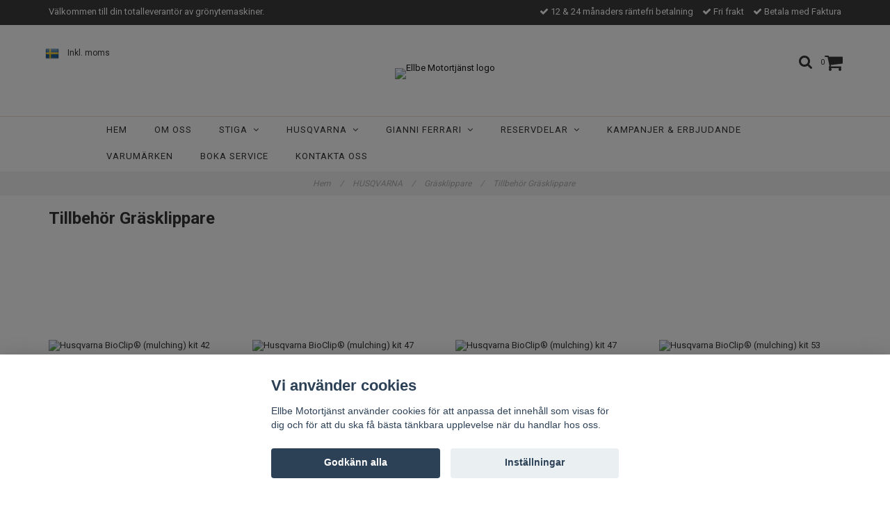

--- FILE ---
content_type: text/html; charset=utf-8
request_url: https://ellbemotortjanst.se/husqvarna/28-grasklippare/tillbehor-grasklippare
body_size: 13414
content:
<!DOCTYPE html>
<html lang="sv">
<head>
<link rel="alternate" href="https://ellbemotortjanst.se/husqvarna/28-grasklippare/tillbehor-grasklippare" hreflang="sv" />
<meta property="ix:host" content="cdn.quickbutik.com/images"><meta http-equiv="Content-Type" content="text/html; charset=utf-8">
<title>Tillbehör Gräsklippare - Gräsklippare - HUSQVARNA - Ellbe Motortjänst </title>
<meta name="author" content="Quickbutik">
<meta name="description" content="Tillbehör Gräsklippare - Gräsklippare - HUSQVARNA - Ellbe Motortjänst ">
<link rel="icon" type="image/png" href="https://cdn.quickbutik.com/images/28299J/templates/charme/assets/favicon.png?s=1213&auto=format">
<link rel="canonical" href="https://ellbemotortjanst.se/husqvarna/28-grasklippare/tillbehor-grasklippare">
<meta property="og:description" content="">
<meta property="og:title" content="Tillbehör Gräsklippare - Gräsklippare - HUSQVARNA - Ellbe Motortjänst ">
<meta property="og:url" content="https://ellbemotortjanst.se/husqvarna/28-grasklippare/tillbehor-grasklippare">
<meta property="og:site_name" content="Ellbe Motortjänst ">
<meta property="og:type" content="website">
<meta property="og:image" content="">
<meta property="twitter:card" content="summary">
<meta property="twitter:title" content="Ellbe Motortjänst ">
<meta property="twitter:description" content="Tillbehör Gräsklippare - Gräsklippare - HUSQVARNA - Ellbe Motortjänst ">
<meta property="twitter:image" content="">
<meta name="viewport" content="width=device-width, initial-scale=1, maximum-scale=1">
<link href="//maxcdn.bootstrapcdn.com/font-awesome/4.6.3/css/font-awesome.min.css" rel="stylesheet" type="text/css">
<link href="//fonts.googleapis.com/css?family=Roboto:400,700%7CRoboto:400,700" rel="stylesheet" type="text/css"  media="all" /><link href="https://storage.quickbutik.com/stores/28299J/templates/charme/css/assets.css?1213" rel="stylesheet">
<link href="https://storage.quickbutik.com/stores/28299J/templates/charme/css/styles.css?1213" rel="stylesheet">
<style>.wow{visibility:hidden}</style>
<script type="text/javascript" defer>document.addEventListener('DOMContentLoaded', () => {
    document.body.setAttribute('data-qb-page', 'list');
});</script><script src="/assets/shopassets/cookieconsent/cookieconsent.js?v=230"></script>
<style>
    html.force--consent,
    html.force--consent body{
        height: auto!important;
        width: 100vw!important;
    }
</style>

    <script type="text/javascript">
    var qb_cookieconsent = initCookieConsent();
    var qb_cookieconsent_blocks = [{"title":"Vi anv\u00e4nder cookies","description":"Ellbe Motortj\u00e4nst  anv\u00e4nder cookies f\u00f6r att anpassa det inneh\u00e5ll som visas f\u00f6r dig och f\u00f6r att du ska f\u00e5 b\u00e4sta t\u00e4nkbara upplevelse n\u00e4r du handlar hos oss."},{"title":"N\u00f6dv\u00e4ndiga cookies *","description":"Dessa cookies \u00e4r n\u00f6dv\u00e4ndiga f\u00f6r att butiken ska fungera korrekt och g\u00e5r inte att st\u00e4nga av utan att beh\u00f6va l\u00e4mna denna webbplats. De anv\u00e4nds f\u00f6r att funktionalitet som t.ex. varukorg, skapa ett konto och annat ska fungera korrekt.","toggle":{"value":"basic","enabled":true,"readonly":true}}];
</script>
</head>
<body>

<div class="nav-container" id="ncm">
	<nav class="top-bar overlay-bar">
        <div class="top-panel ">
            <div class="container">
              <div class="row">
                 <div class="col-md-6 col-sm-4 col-xs-12 top_cta">
                    <span class="">
                         Välkommen till din totalleverantör av grönytemaskiner.
                    </span>
                 </div>
                 <div class="col-md-6 col-sm-8 col-xs-12 top_cta top_right_content"> 
                    <div class="text-sm-center">
        					<span class=""><i class='fa fax fa-check'></i> 12 &amp; 24 månaders räntefri betalning</span>
        				
        					<span class=""><i class='fa fax fa-check'></i> Fri frakt</span>
        				
        					<span class="d-block"><i class='fa fax fa-check'></i> Betala med Faktura</span>
                    </div>
                 </div>
              </div>
           </div>
       </div>
		<div class="sticky-mobile">
<div class="container">
		<div class="nav-menu">
			<div class="row">
				<div class="col-sm-12 col-md-12">
				    <div class="row mobile-top-bar">
				        <div class="col-xs-12 burger-wrapper">
        				    <div class="visible-xs visible-sm mobile-toggle">
                		        <a class="c-hamburger c-hamburger--htx" href="#mobile-menu"><span>toggle</span></a>
                		    </div>
                		    <div class="visible-xs visible-sm mobile-logo">
                		        <div class="logo logo-light ">
                        		    <a href="https://ellbemotortjanst.se" title="Ellbe Motortjänst ">
                        		         
                        		        <img alt="Ellbe Motortjänst " src="https://cdn.quickbutik.com/images/28299J/templates/charme/assets/logo.png?s=1213&auto=format">
                    			    </a>
                			    </div>
                		    </div>
        			        <div class="pull-right top-right-section">
        			            <div class="top-search">
        					        <div class="dropdown dropdown-search">
                                        <a href="#" class="dropdown-toggle dropdown-toggle-search" data-toggle="dropdown"><i class="fa fa-search"></i></a>
                                        <ul class="dropdown-menu" role="menu">
                                            <li>
                                                <form id="search-form" action="/shop/search" method="get">
                        							<input class="form-control search_text" name="s" type="text" size="25" placeholder="Sök" value="">
                        							<button class="search_submit" type="submit">
                        								<i class="fa fa-search"></i>
                        							</button>
                        							<div class="clear"></div>
                        						</form>
                                            </li>
                                        </ul>
                                    </div>
                                </div>
                                <div class="top-bar-cart">
            		                <div class="top-bar-cart-icon">
            		                    <div class="hidden-xs hidden-sm top-bar-cart-total">0</div>
            		                        <div class="nav navbar-nav navbar-right">
            		                            <div class="dropdown cartMenu">
            		                    
            		                                <a href="#" class="dropdown-toggle cart" data-toggle="dropdown"><i class="fa fa-shopping-cart"></i></a>
            		                    
            		                                <ul class="dropdown-menu cart-content" role="menu">
            		                                <li class="visible-xs">
            		                                    <div class="pull-right cart-close">
            		                                        <a href="#" class="dropdown-toggle cart" data-toggle="dropdown"><i class="fa fa-times"></i></a>
            		                                    </div>
            		                                </li>
            		                                <li class="qs-cart-empty" >
            		                                    <p style="padding: 28px;font-weight: 600;margin:0;">Din varukorg är tom, men det behöver den inte vara.</p>
            		                                </li>
            		                                <li class="qs-cart-update" style="display:none;" >
            		                                    <div class="visible-xs" id="CARTHEADER">Din varukorg</div>
            		                                    <table id="CARTITEMS" class="table table-condensed ">
            		                                        <thead>
            		                                            <tr>
            		                                                <td style="width: 220px;">Produkt</td>
            		                                                <td style="width: 127px" class="td-qty">Antal</td>
            		                                                <td style="width: 115px" class="hidden-xs">Pris</td>
            		                                            </tr>
            		                                        </thead>
            		                                        <tbody>
            		                                        </tbody>
            		                                        <tfoot>
            		                                            <tr>
            		                                                <td colspan="1"></td>
            		                                                <td class="cartTotal">0,00 SEK</td>
            		                                                <td colspan="1" class="text-right">
            		                                                    <a href="/cart/index" class="btn btn-primary-custom btn-lg checkout">Till kassan</a>
            		                                                </td>
            		                                            </tr>
            		                                        </tfoot>
            		                                    </table>
            		                                    
            		                                    <div class="visible-xs cart-close"><a href="#" class="dropdown-toggle cart cart-continue btn" data-toggle="dropdown">Fortsätt att handla</a></div>
            		                                    
            		                                    </li>
            		                                </ul>
            		                            </div>
            		                        </div>            		                </div>
        		                </div>
        			        </div>
				        </div>
				        <div class="col-xs-12 top-elements-wrapper  languages-active taxtoggle-active">
                            <div class="top-elements">
        					    <div class="pull-left">
                                </div>
            					<div class="languages pull-left">
            					    <div class="language">
            					        <a href="https://ellbemotortjanst.se/husqvarna/28-grasklippare/tillbehor-grasklippare">
            					            <img alt="sv" src="/assets/shopassets/flags/24/sv.png">
            					        </a>
            					    </div>
            					</div>
            					<div class="taxtoggler pull-left">
                        			        <a class="taxlink" title="Priser är inkl. moms. Klicka för att växla om till exkl. moms." href="?tax-reverse">
                        			        Inkl. moms
                        			        </a>
            					</div>
            					<div class="clearfix"></div>
        					</div>
				        </div>
				    </div> 
				</div>
		    </div>
		</div>
		</div>
		</div>
		<div class="nav-menu hidden-xs hidden-sm">
		    <div>
				<div class="hidden-xs hidden-sm">
				    <div class="top-logo ">
    				    <a class="logo-link " href="https://ellbemotortjanst.se" title="Ellbe Motortjänst ">
        				    
        					<img class="logo logo-light" alt="Ellbe Motortjänst  logo" src="https://cdn.quickbutik.com/images/28299J/templates/charme/assets/logo.png?s=1213&auto=format">
    					</a>
				    </div>
				    <div class="menu-center">
				        <ul class="menu">
    					        <li class="has-dropdown ">
    					            <a href="/" title="Hem">Hem</a>
        						</li>
    					        <li class="has-dropdown ">
    					            <a href="/sidor/om-oss" title="Om oss">Om oss</a>
        						</li>
    					        <li class="has-dropdown">
    					            <a href="/stiga">STIGA &nbsp;<i class="fa fa-angle-down"></i></a>
        							<div class="subnav">
        							<div class="borderline"></div>
        							<ul>
        							        <li class=""><a href="/stiga/axialklippare">Axialklippare</a></li>
        							        <li class=""><a href="/stiga/91-robotgrasklippare">Robotgräsklippare</a></li>
        							        <li class=""><a href="/stiga/grasklippare">Gräsklippare</a></li>
                                        	        <li class=""><a href="/stiga/grasklippare/39-tillbehor">- Tillbehör Gräsklippare</a></li>
        							        <li class=""><a href="/stiga/akgrasklippare">Åkgräsklippare</a></li>
                                        	        <li class=""><a href="/stiga/akgrasklippare/31-tillbehor">- Tillbehör Åkgräsklippare</a></li>
                                        	        <li class=""><a href="/stiga/akgrasklippare/klippaggregat">- Klippaggregat</a></li>
        							        <li class=""><a href="/stiga/traktorer">Traktorer</a></li>
                                        	        <li class=""><a href="/stiga/traktorer/61-tillbehor">- Tillbehör Traktorer</a></li>
        							        <li class=""><a href="/stiga/cylindergrasklippare">Cylindergräsklippare</a></li>
                                        	        <li class=""><a href="/stiga/cylindergrasklippare/tillbehor-cylindergrasklippare">- Tillbehör Cylindergräsklippare</a></li>
        							        <li class=""><a href="/not-found">Slåtterbalkar</a></li>
        							        <li class=""><a href="/stiga/snoslungor">Snöslungor</a></li>
                                        	        <li class=""><a href="/stiga/snoslungor/tillbehor-snoslungor">- Tillbehör Snöslungor</a></li>
        							        <li class=""><a href="/stiga/motorsagar">Motorsågar</a></li>
                                        	        <li class=""><a href="/stiga/motorsagar/tillbehor-motorsagar">- Tillbehör Motorsågar</a></li>
        							        <li class=""><a href="/stiga/grastrimmers-grasrojare">Grästrimmers&amp;Gräsröjare</a></li>
                                        	        <li class=""><a href="/stiga/grastrimmers-grasrojare/62-tillbehor">- Tillbehör Grästrimmers &amp; Gräsröjare</a></li>
        							        <li class=""><a href="/stiga/hacksaxar">Häcksaxar</a></li>
        							        <li class=""><a href="/stiga/multi-tools">Multi-tools</a></li>
                                        	        <li class=""><a href="/stiga/multi-tools/48-tillbehor">- Tillbehör Multitools</a></li>
        							        <li class=""><a href="/stiga/lovblasarlovsugar">Lövblåsar&amp;Lövsugar </a></li>
        							        <li class=""><a href="/stiga/hogtryckstvattar">Högtryckstvättar</a></li>
                                        	        <li class=""><a href="/stiga/hogtryckstvattar/16-tillbehor">- Tillbehör högtryckstvättar</a></li>
        							        <li class=""><a href="/stiga/sopmaskiner">Sopmaskiner</a></li>
                                        	        <li class=""><a href="/stiga/sopmaskiner/tillbehor-sopmaskiner">- Tillbehör Sopmaskiner</a></li>
        							        <li class=""><a href="/stiga/jordfrasar">Jordfräsar</a></li>
                                        	        <li class=""><a href="/stiga/jordfrasar/21-tillbehor-jordfrasar">- TIllbehör Jordfräsar</a></li>
        							        <li class=""><a href="/stiga/vertikalskarare">Vertikalskärare</a></li>
        							        <li class=""><a href="/kompostkvarnar">Kompostkvarnar</a></li>
        							        <li class=""><a href="/stiga/batteri">Batterier &amp; tillbehör</a></li>
        							        <li class=""><a href="/stiga/oljor-smorjmedel">Oljor &amp; skyddskläder</a></li>
        							        <li class=""><a href="/stiga/15-leksaker">Leksaker</a></li>
        						    </ul>
        							</div>
        						</li>
    					        <li class="has-dropdown">
    					            <a href="/husqvarna">HUSQVARNA &nbsp;<i class="fa fa-angle-down"></i></a>
        							<div class="subnav">
        							<div class="borderline"></div>
        							<ul>
        							        <li class=""><a href="/husqvarna/21-robotgrasklippare">Robotgräsklippare</a></li>
                                        	        <li class=""><a href="/husqvarna/21-robotgrasklippare/tillbehor-robotgrasklippare">- Tillbehör Robotgräsklippare</a></li>
                                        	        <li class=""><a href="/husqvarna/21-robotgrasklippare/ceora-moduler">- CEORA™ - moduler</a></li>
        							        <li class=""><a href="/husqvarna/zero-turn-klippare">Zero Turn-klippare</a></li>
        							        <li class=""><a href="/husqvarna/frontrotorklippare">Frontrotorklippare</a></li>
        							        <li class=""><a href="/husqvarna/traktorer-h">Traktorer</a></li>
                                        	        <li class=""><a href="/husqvarna/traktorer-h/tillbehor-traktorer">- Tillbehör Traktorer</a></li>
                                        	        <li class=""><a href="/husqvarna/tillbehor-bakmonterat">- Tillbehör Bakmonterat</a></li>
                                        	        <li class=""><a href="/husqvarna/tillbehor-frontmonterade">- Tillbehör Frontmonterade</a></li>
        							        <li class=""><a href="/husqvarna/67-akgrasklippare">Åkgräsklippare</a></li>
                                        	        <li class=""><a href="/husqvarna/67-akgrasklippare/72-klippaggregat">- Klippaggregat</a></li>
                                        	        <li class=""><a href="/husqvarna/67-akgrasklippare/tillbehor-akgrasklippare">- Tillbehör Åkgräsklippare</a></li>
        							        <li class="active"><a href="/husqvarna/28-grasklippare">Gräsklippare</a></li>
                                        	        <li class=""><a href="/husqvarna/28-grasklippare/klippo-grasklippare">- Klippo gräsklippare</a></li>
                                        	        <li class="active"><a href="/husqvarna/28-grasklippare/tillbehor-grasklippare">- Tillbehör Gräsklippare</a></li>
        							        <li class=""><a href="/husqvarna/25-motorsagar">Motorsågar</a></li>
                                        	        <li class=""><a href="/husqvarna/25-motorsagar/22-tillbehor-motorsagar">- Tillbehör Motorsågar</a></li>
        							        <li class=""><a href="/husqvarna/44-hacksaxar">Häcksaxar</a></li>
        							        <li class=""><a href="/husqvarna/grastrimmers">Grästrimmers</a></li>
        							        <li class=""><a href="/husqvarna/skogsrojsagar">Skogsröjsågar</a></li>
        							        <li class=""><a href="/husqvarna/rojsagar">Röjsågar</a></li>
                                        	        <li class=""><a href="/husqvarna/rojsagar/tillbehor-for-trimmers-och-rojsag">- Tillbehör för trimmers och röjsåg</a></li>
        							        <li class=""><a href="/husqvarna/blasare">Blåsare</a></li>
                                        	        <li class=""><a href="/husqvarna/blasare/tillbehor-blasare">- Tillbehör Blåsare</a></li>
        							        <li class=""><a href="/husqvarna/46-vertikalskarare">Vertikalskärare</a></li>
        							        <li class=""><a href="/husqvarna/kapmaskiner">Kapmaskiner</a></li>
                                        	        <li class=""><a href="/husqvarna/kapmaskiner/tillbehor-kapmaskiner">- Tillbehör Kapmaskiner</a></li>
        							        <li class=""><a href="/husqvarna/25-jordfrasar">Jordfräsar</a></li>
                                        	        <li class=""><a href="/husqvarna/25-jordfrasar/tillbehor-jordfrasar">- Tillbehör Jordfräsar</a></li>
        							        <li class=""><a href="/husqvarna/74-snoslungor">Snöslungor</a></li>
                                        	        <li class=""><a href="/husqvarna/74-snoslungor/tillbehor-snoslungor">- Tillbehör Snöslungor</a></li>
        							        <li class=""><a href="/husqvarna/23-hogtryckstvattar">Högtryckstvättar</a></li>
                                        	        <li class=""><a href="/husqvarna/23-hogtryckstvattar/tillbehor-hogtryckstvattar">- Tillbehör Högtryckstvättar</a></li>
        							        <li class=""><a href="/husqvarna/dammsugare">Dammsugare</a></li>
                                        	        <li class=""><a href="/husqvarna/dammsugare/tillbehor-dammsugare">- Tillbehör Dammsugare</a></li>
        							        <li class=""><a href="/husqvarna/yxor-och-skogsverktyg">Yxor och skogsverkyg</a></li>
        							        <li class=""><a href="/husqvarna/arboristutrustning">Arboristutrustning</a></li>
        							        <li class=""><a href="/husqvarna/forvaring">Förvaring</a></li>
        							        <li class=""><a href="/husqvarna/xplorer-fritidsklader">Xplorer fritidskläder</a></li>
        							        <li class=""><a href="/husqvarna/arbetsklader">Arbetskläder</a></li>
        							        <li class=""><a href="/husqvarna/skyddsutrustning">Skyddsutrustning</a></li>
        							        <li class=""><a href="/husqvarna/smorjmedel-bransle-och-fyllutrustning">Smörjmedel, bränsle- och fyllutrustning</a></li>
        							        <li class=""><a href="/husqvarna/batteritillbehor">Batteritillbehör</a></li>
        							        <li class=""><a href="/husqvarna/selar">Selar</a></li>
        							        <li class=""><a href="/husqvarna/leksaker">Leksaker</a></li>
        						    </ul>
        							</div>
        						</li>
    					        <li class="has-dropdown">
    					            <a href="/gianni-ferrari">GIANNI FERRARI  &nbsp;<i class="fa fa-angle-down"></i></a>
        							<div class="subnav">
        							<div class="borderline"></div>
        							<ul>
        							        <li class=""><a href="/gianni-ferrari/maskiner">Maskiner</a></li>
        						    </ul>
        							</div>
        						</li>
    					        <li class="has-dropdown">
    					            <a href="/reservdelar">Reservdelar &nbsp;<i class="fa fa-angle-down"></i></a>
        							<div class="subnav">
        							<div class="borderline"></div>
        							<ul>
        							        <li class=""><a href="/reservdelar/70-stiga">Stiga</a></li>
                                        	        <li class=""><a href="/reservdelar/70-stiga/97-knivar">- Knivar</a></li>
                                        	        <li class=""><a href="/reservdelar/70-stiga/84-remmar">- Remmar</a></li>
                                        	        <li class=""><a href="/reservdelar/70-stiga/28-luftfilter">- Luftfilter</a></li>
        							        <li class=""><a href="/reservdelar/54-husqvarna">Husqvarna</a></li>
                                        	        <li class=""><a href="/reservdelar/54-husqvarna/knivar">- Knivar</a></li>
                                        	        <li class=""><a href="/reservdelar/54-husqvarna/oljefilter">- Oljefilter</a></li>
                                        	        <li class=""><a href="/reservdelar/54-husqvarna/tandstift">- Tändstift</a></li>
                                        	        <li class=""><a href="/reservdelar/54-husqvarna/branslefilter">- Bränslefilter</a></li>
                                        	        <li class=""><a href="/reservdelar/54-husqvarna/remmar">- Remmar</a></li>
                                        	        <li class=""><a href="/reservdelar/54-husqvarna/luftfilter">- Luftfilter</a></li>
        						    </ul>
        							</div>
        						</li>
    					        <li class="has-dropdown ">
    					            <a href="/sidor/kampanjer-erbjudande" title="Kampanjer &amp; Erbjudande">Kampanjer &amp; Erbjudande</a>
        						</li>
    					        <li class="has-dropdown ">
    					            <a href="/sidor/varumarken" title="Varumärken">Varumärken</a>
        						</li>
    					        <li class="has-dropdown ">
    					            <a href="/sidor/boka-service" title="Boka service">Boka service</a>
        						</li>
    					        <li class="has-dropdown ">
    					            <a href="/contact" title="Kontakta oss">Kontakta oss</a>
        						</li>
    					</ul>
				    </div>
				</div>
			</div>
		</div>
			
	</nav>

</div><div class="main-container languages-active taxtoggle-active">
    <!-- Breadcrumbs --><nav class="breadcrumb" aria-label="breadcrumbs"><a href="/" title="Hem">Hem <div class="separator">/</div>
</a>
    	<a href="/husqvarna" title="HUSQVARNA">HUSQVARNA <div class="separator">/</div>
</a>
    	<a href="/husqvarna/28-grasklippare" title="Gräsklippare">Gräsklippare <div class="separator">/</div>
</a>
    	<a href="/husqvarna/28-grasklippare/tillbehor-grasklippare" title="Tillbehör Gräsklippare">Tillbehör Gräsklippare </a>
    	</nav><!-- The main content -->
<div class="container">

<div class="row collection-header">
    <div class="col-xs-12">
        <h1>Tillbehör Gräsklippare</h1>
        <div class="clearfix"></div>
    </div>
</div>
<div class="clearfix"></div>
<!-- Produktlista -->
<div class="wow fadeIn">
<div class="section_products">
<div class="row">
    
    
    
    
    
    
    
    
    
    

    
    <div class="col-md-3 col-xs-6 product" data-pid="2066" data-s-price="549" data-s-title="Husqvarna BioClip® (mulching) kit 42">
        <div class="widget-area-browse">
            <div class="container-item">
            <div class="item">            
                <div class="product-images">
                    <div class="post-header  image_autoheight height250">
                        <img alt="Husqvarna BioClip® (mulching) kit 42" src="https://cdn.quickbutik.com/images/28299J/products/17098216256255e05a22642.png?w=250&h=250&fit=crop&auto=format">
                    </div>
                </div>
                  
                <div class="item-overlay"> 
                    <a title="Husqvarna BioClip® (mulching) kit 42" href="/husqvarna/28-grasklippare/tillbehor-grasklippare/husqvarna-bioclip-mulching-kit-42"></a>    
                </div>
            </div><!-- item-->  
            </div><!-- container-item -->
            
            <div class="widget-info">
                <div class="widget-text">
                    <a title="Husqvarna BioClip® (mulching) kit 42" href="/husqvarna/28-grasklippare/tillbehor-grasklippare/husqvarna-bioclip-mulching-kit-42">Husqvarna BioClip® (mulching) kit 42</a>
                </div>
                <div class="amount">
                        549 kr 
                </div>
            </div>
        </div><!-- /End widget-area -->
    </div>
    <div class="col-md-3 col-xs-6 product" data-pid="2067" data-s-price="549" data-s-title="Husqvarna BioClip® (mulching) kit 47">
        <div class="widget-area-browse">
            <div class="container-item">
            <div class="item">            
                <div class="product-images">
                    <div class="post-header  image_autoheight height250">
                        <img alt="Husqvarna BioClip® (mulching) kit 47" src="https://cdn.quickbutik.com/images/28299J/products/170982166817098216256255e05a22642.png?w=250&h=250&fit=crop&auto=format">
                    </div>
                </div>
                  
                <div class="item-overlay"> 
                    <a title="Husqvarna BioClip® (mulching) kit 47" href="/husqvarna/28-grasklippare/tillbehor-grasklippare/husqvarna-bioclip-mulching-kit-47"></a>    
                </div>
            </div><!-- item-->  
            </div><!-- container-item -->
            
            <div class="widget-info">
                <div class="widget-text">
                    <a title="Husqvarna BioClip® (mulching) kit 47" href="/husqvarna/28-grasklippare/tillbehor-grasklippare/husqvarna-bioclip-mulching-kit-47">Husqvarna BioClip® (mulching) kit 47</a>
                </div>
                <div class="amount">
                        549 kr 
                </div>
            </div>
        </div><!-- /End widget-area -->
    </div>
    <div class="col-md-3 col-xs-6 product" data-pid="2068" data-s-price="549" data-s-title="Husqvarna BioClip® (mulching) kit 47">
        <div class="widget-area-browse">
            <div class="container-item">
            <div class="item">            
                <div class="product-images">
                    <div class="post-header  image_autoheight height250">
                        <img alt="Husqvarna BioClip® (mulching) kit 47" src="https://cdn.quickbutik.com/images/28299J/products/1709821710170982166817098216256255e05a22642.png?w=250&h=250&fit=crop&auto=format">
                    </div>
                </div>
                  
                <div class="item-overlay"> 
                    <a title="Husqvarna BioClip® (mulching) kit 47" href="/husqvarna/28-grasklippare/tillbehor-grasklippare/82-husqvarna-bioclip-mulching-kit-47"></a>    
                </div>
            </div><!-- item-->  
            </div><!-- container-item -->
            
            <div class="widget-info">
                <div class="widget-text">
                    <a title="Husqvarna BioClip® (mulching) kit 47" href="/husqvarna/28-grasklippare/tillbehor-grasklippare/82-husqvarna-bioclip-mulching-kit-47">Husqvarna BioClip® (mulching) kit 47</a>
                </div>
                <div class="amount">
                        549 kr 
                </div>
            </div>
        </div><!-- /End widget-area -->
    </div>
    <div class="col-md-3 col-xs-6 product" data-pid="2069" data-s-price="549" data-s-title="Husqvarna BioClip® (mulching) kit 53">
        <div class="widget-area-browse">
            <div class="container-item">
            <div class="item">            
                <div class="product-images">
                    <div class="post-header  image_autoheight height250">
                        <img alt="Husqvarna BioClip® (mulching) kit 53" src="https://cdn.quickbutik.com/images/28299J/products/65e9cf5cc9172.png?w=250&h=250&fit=crop&auto=format">
                    </div>
                </div>
                  
                <div class="item-overlay"> 
                    <a title="Husqvarna BioClip® (mulching) kit 53" href="/husqvarna/28-grasklippare/tillbehor-grasklippare/husqvarna-bioclip-mulching-kit-53"></a>    
                </div>
            </div><!-- item-->  
            </div><!-- container-item -->
            
            <div class="widget-info">
                <div class="widget-text">
                    <a title="Husqvarna BioClip® (mulching) kit 53" href="/husqvarna/28-grasklippare/tillbehor-grasklippare/husqvarna-bioclip-mulching-kit-53">Husqvarna BioClip® (mulching) kit 53</a>
                </div>
                <div class="amount">
                        549 kr 
                </div>
            </div>
        </div><!-- /End widget-area -->
    </div>
    <div class="col-md-3 col-xs-6 product" data-pid="1672" data-s-price="200.00" data-s-title="Husqvarna Oljefilter">
        <div class="widget-area-browse">
            <div class="container-item">
            <div class="item">            
                <div class="product-images">
                    <div class="post-header  image_autoheight height250">
                        <img alt="Husqvarna Oljefilter" src="https://cdn.quickbutik.com/images/28299J/products/6259aebe2f46d.png?w=250&h=250&fit=crop&auto=format">
                    </div>
                </div>
                  
                <div class="item-overlay"> 
                    <a title="Husqvarna Oljefilter" href="/reservdelar/54-husqvarna/oljefilter/olje-filter"></a>    
                </div>
            </div><!-- item-->  
            </div><!-- container-item -->
            
            <div class="widget-info">
                <div class="widget-text">
                    <a title="Husqvarna Oljefilter" href="/reservdelar/54-husqvarna/oljefilter/olje-filter">Husqvarna Oljefilter</a>
                </div>
                <div class="amount">
                        200 kr 
                </div>
            </div>
        </div><!-- /End widget-area -->
    </div>
    <div class="col-md-3 col-xs-6 product" data-pid="1671" data-s-price="519" data-s-title="Husqvarna Knivadapter 25 cm">
        <div class="widget-area-browse">
            <div class="container-item">
            <div class="item">            
                <div class="product-images">
                    <div class="post-header  image_autoheight height250">
                        <img alt="Husqvarna Knivadapter 25 cm" src="https://cdn.quickbutik.com/images/28299J/products/6259983071699.png?w=250&h=250&fit=crop&auto=format">
                    </div>
                </div>
                  
                <div class="item-overlay"> 
                    <a title="Husqvarna Knivadapter 25 cm" href="/husqvarna/28-grasklippare/tillbehor-grasklippare/kniv-adapter-25-cm"></a>    
                </div>
            </div><!-- item-->  
            </div><!-- container-item -->
            
            <div class="widget-info">
                <div class="widget-text">
                    <a title="Husqvarna Knivadapter 25 cm" href="/husqvarna/28-grasklippare/tillbehor-grasklippare/kniv-adapter-25-cm">Husqvarna Knivadapter 25 cm</a>
                </div>
                <div class="amount">
                        519 kr 
                </div>
            </div>
        </div><!-- /End widget-area -->
    </div>
    <div class="col-md-3 col-xs-6 product" data-pid="1641" data-s-price="280" data-s-title="Husqvarna Mulch kniv">
        <div class="widget-area-browse">
            <div class="container-item">
            <div class="item">            
                <div class="product-images">
                    <div class="post-header  image_autoheight height250">
                        <img alt="Husqvarna Mulch kniv" src="https://cdn.quickbutik.com/images/28299J/products/6258273dd8560.png?w=250&h=250&fit=crop&auto=format">
                    </div>
                </div>
                  
                <div class="item-overlay"> 
                    <a title="Husqvarna Mulch kniv" href="/husqvarna/28-grasklippare/tillbehor-grasklippare/mulch-kniv"></a>    
                </div>
            </div><!-- item-->  
            </div><!-- container-item -->
            
            <div class="widget-info">
                <div class="widget-text">
                    <a title="Husqvarna Mulch kniv" href="/husqvarna/28-grasklippare/tillbehor-grasklippare/mulch-kniv">Husqvarna Mulch kniv</a>
                </div>
                <div class="amount">
                        280 kr 
                </div>
            </div>
        </div><!-- /End widget-area -->
    </div>
    <div class="col-md-3 col-xs-6 product" data-pid="1190" data-s-price="549.00" data-s-title="Husqvarna BioClip® (mulching) kit">
        <div class="widget-area-browse">
            <div class="container-item">
            <div class="item">            
                <div class="product-images">
                    <div class="post-header  image_autoheight height250">
                        <img alt="Husqvarna BioClip® (mulching) kit" src="https://cdn.quickbutik.com/images/28299J/products/6072262ccf401.png?w=250&h=250&fit=crop&auto=format">
                    </div>
                </div>
                  
                <div class="item-overlay"> 
                    <a title="Husqvarna BioClip® (mulching) kit" href="/husqvarna/28-grasklippare/tillbehor-grasklippare/94-bioclip-mulching-kit"></a>    
                </div>
            </div><!-- item-->  
            </div><!-- container-item -->
            
            <div class="widget-info">
                <div class="widget-text">
                    <a title="Husqvarna BioClip® (mulching) kit" href="/husqvarna/28-grasklippare/tillbehor-grasklippare/94-bioclip-mulching-kit">Husqvarna BioClip® (mulching) kit</a>
                </div>
                <div class="amount">
                        549 kr 
                </div>
            </div>
        </div><!-- /End widget-area -->
    </div>
    <div class="col-md-3 col-xs-6 product" data-pid="1608" data-s-price="549" data-s-title="Husqvarna BioClip® (mulching) kit 37">
        <div class="widget-area-browse">
            <div class="container-item">
            <div class="item">            
                <div class="product-images">
                    <div class="post-header  image_autoheight height250">
                        <img alt="Husqvarna BioClip® (mulching) kit 37" src="https://cdn.quickbutik.com/images/28299J/products/6255e05a22642.png?w=250&h=250&fit=crop&auto=format">
                    </div>
                </div>
                  
                <div class="item-overlay"> 
                    <a title="Husqvarna BioClip® (mulching) kit 37" href="/husqvarna/28-grasklippare/tillbehor-grasklippare/54-bioclip-mulching-kit"></a>    
                </div>
            </div><!-- item-->  
            </div><!-- container-item -->
            
            <div class="widget-info">
                <div class="widget-text">
                    <a title="Husqvarna BioClip® (mulching) kit 37" href="/husqvarna/28-grasklippare/tillbehor-grasklippare/54-bioclip-mulching-kit">Husqvarna BioClip® (mulching) kit 37</a>
                </div>
                <div class="amount">
                        549 kr 
                </div>
            </div>
        </div><!-- /End widget-area -->
    </div>
    <div class="col-md-3 col-xs-6 product" data-pid="1185" data-s-price="549.00" data-s-title="Husqvarna BioClip® (mulching) kit">
        <div class="widget-area-browse">
            <div class="container-item">
            <div class="item">            
                <div class="product-images">
                    <div class="post-header  image_autoheight height250">
                        <img alt="Husqvarna BioClip® (mulching) kit" src="https://cdn.quickbutik.com/images/28299J/products/60722410a9c1a.png?w=250&h=250&fit=crop&auto=format">
                    </div>
                </div>
                  
                <div class="item-overlay"> 
                    <a title="Husqvarna BioClip® (mulching) kit" href="/husqvarna/28-grasklippare/tillbehor-grasklippare/bioclip-mulching-kit"></a>    
                </div>
            </div><!-- item-->  
            </div><!-- container-item -->
            
            <div class="widget-info">
                <div class="widget-text">
                    <a title="Husqvarna BioClip® (mulching) kit" href="/husqvarna/28-grasklippare/tillbehor-grasklippare/bioclip-mulching-kit">Husqvarna BioClip® (mulching) kit</a>
                </div>
                <div class="amount">
                        549 kr 
                </div>
            </div>
        </div><!-- /End widget-area -->
    </div>
    <div class="col-md-3 col-xs-6 product" data-pid="1184" data-s-price="579" data-s-title="Husqvarna Adapterplatta">
        <div class="widget-area-browse">
            <div class="container-item">
            <div class="item">            
                <div class="product-images">
                    <div class="post-header  image_autoheight height250">
                        <img alt="Husqvarna Adapterplatta" src="https://cdn.quickbutik.com/images/28299J/products/607223d355b93.png?w=250&h=250&fit=crop&auto=format">
                    </div>
                </div>
                  
                <div class="item-overlay"> 
                    <a title="Husqvarna Adapterplatta" href="/husqvarna/28-grasklippare/tillbehor-grasklippare/adapterplatta"></a>    
                </div>
            </div><!-- item-->  
            </div><!-- container-item -->
            
            <div class="widget-info">
                <div class="widget-text">
                    <a title="Husqvarna Adapterplatta" href="/husqvarna/28-grasklippare/tillbehor-grasklippare/adapterplatta">Husqvarna Adapterplatta</a>
                </div>
                <div class="amount">
                        579 kr 
                </div>
            </div>
        </div><!-- /End widget-area -->
    </div>
    <div class="col-md-3 col-xs-6 product" data-pid="713" data-s-price="680" data-s-title="Husqvarna Kit för hastighetsreducering">
        <div class="widget-area-browse">
            <div class="container-item">
            <div class="item">            
                <div class="product-images">
                    <div class="post-header  image_autoheight height250">
                        <img alt="Husqvarna Kit för hastighetsreducering" src="https://cdn.quickbutik.com/images/28299J/products/606871f8d0bfe.png?w=250&h=250&fit=crop&auto=format">
                    </div>
                </div>
                  
                <div class="item-overlay"> 
                    <a title="Husqvarna Kit för hastighetsreducering" href="/husqvarna/28-grasklippare/tillbehor-grasklippare/kit-for-hastighetsreducering"></a>    
                </div>
            </div><!-- item-->  
            </div><!-- container-item -->
            
            <div class="widget-info">
                <div class="widget-text">
                    <a title="Husqvarna Kit för hastighetsreducering" href="/husqvarna/28-grasklippare/tillbehor-grasklippare/kit-for-hastighetsreducering">Husqvarna Kit för hastighetsreducering</a>
                </div>
                <div class="amount">
                        680 kr 
                </div>
            </div>
        </div><!-- /End widget-area -->
    </div>
    <div class="col-md-3 col-xs-6 product" data-pid="626" data-s-price="479" data-s-title="Husqvarna Uppsamlare 45L">
        <div class="widget-area-browse">
            <div class="container-item">
            <div class="item">            
                <div class="product-images">
                    <div class="post-header  image_autoheight height250">
                        <img alt="Husqvarna Uppsamlare 45L" src="https://cdn.quickbutik.com/images/28299J/products/6065f560f00b4.png?w=250&h=250&fit=crop&auto=format">
                    </div>
                </div>
                  
                <div class="item-overlay"> 
                    <a title="Husqvarna Uppsamlare 45L" href="/husqvarna/28-grasklippare/tillbehor-grasklippare/uppsamlare-45l"></a>    
                </div>
            </div><!-- item-->  
            </div><!-- container-item -->
            
            <div class="widget-info">
                <div class="widget-text">
                    <a title="Husqvarna Uppsamlare 45L" href="/husqvarna/28-grasklippare/tillbehor-grasklippare/uppsamlare-45l">Husqvarna Uppsamlare 45L</a>
                </div>
                <div class="amount">
                        479 kr 
                </div>
            </div>
        </div><!-- /End widget-area -->
    </div>
    <div class="col-md-3 col-xs-6 product" data-pid="729" data-s-price="5490" data-s-title="Husqvarna Uppsamlare 315 l">
        <div class="widget-area-browse">
            <div class="container-item">
            <div class="item">            
                <div class="product-images">
                    <div class="post-header  image_autoheight height250">
                        <img alt="Husqvarna Uppsamlare 315 l" src="https://cdn.quickbutik.com/images/28299J/products/60687563c0ef7.png?w=250&h=250&fit=crop&auto=format">
                    </div>
                </div>
                  
                <div class="item-overlay"> 
                    <a title="Husqvarna Uppsamlare 315 l" href="/husqvarna/tillbehor-bakmonterat/grasuppsamlare"></a>    
                </div>
            </div><!-- item-->  
            </div><!-- container-item -->
            
            <div class="widget-info">
                <div class="widget-text">
                    <a title="Husqvarna Uppsamlare 315 l" href="/husqvarna/tillbehor-bakmonterat/grasuppsamlare">Husqvarna Uppsamlare 315 l</a>
                </div>
                <div class="amount">
                        5 490 kr 
                </div>
            </div>
        </div><!-- /End widget-area -->
    </div>
</div>
</div>
<!-- End Produktlista -->


</div>
</div>
<footer>
    <div class="container">
   <div class="section_footer">
         <div class="row">
                    <div class=" col-md-12 col-xs-12">
                       <h4>Kundtjänst</h4>
                        <div class="footer-menu">
                		    <ul>
                                <li>
                                    <a href="/sidor/terms-and-conditions">Köpvillkor</a>
                            	</li>
                			            <li>
                			                <a class="loginlink" href="/customer/login">
                			                Logga in
                			                </a>
                		                </li>
                            </ul>
                        </div>
                    </div>
                    <div class=" col-md-12 col-xs-12">
                       <h4>Om oss</h4>
                       <div class="main-text">
                            ELLBE Motortjänst AB Pumpvägen 9 Höör 0413-20620 mail: <a href="/cdn-cgi/l/email-protection" class="__cf_email__" data-cfemail="95fcfbf3fad5f0f9f9f7f0f8fae1fae7e1fff4fbe6e1bbe6f0">[email&#160;protected]</a>                                               Öppettider: Måndag -Torsdag 8-18 Fredag 8-17 Lunch 12-13 Lördag 10-14.
                       </div>
                    </div>
                    <div class=" col-md-12 col-xs-12 text-center">
                       <div class="socials text-center">
                              <a href="https://www.facebook.com/Ellbemotortjanst" target="_blank" class="btn btn-facebook social"><i class="fa fa-facebook"></i></a>
                              
                       </div>
                    </div>
                    <div class=" col-md-12 col-xs-12 text-center">
                        <div class="paymentmethods">
                                <img alt="Visa" class="x15" src="/assets/shopassets/paylogos/visa.png">
                                <img alt="MasterCard" src="/assets/shopassets/paylogos/mastercard.png">
                                <img alt="Swish" class="x1" src="/assets/shopassets/paylogos/swish.png"> 
                                <img alt="Klarna" class="x1" src="https://cdn.klarna.com/1.0/shared/image/generic/logo/sv_se/basic/logo_white.png?width=75">
                          </div>
                    </div>
         </div>
   </div>
   <div class="row">
        <div class="col-md-12 col-xs-12 text-center">
           <div class="copyright_line">© Copyright Ellbe Motortjänst </div>
           <div class="poweredby"><a style="text-decoration: none;" target="_blank" rel="nofollow sponsored" title="Powered by Quickbutik" href="https://quickbutik.com">Powered by Quickbutik</a></div>
        </div>
    </div>
    </div>
</footer>
</div>

<!-- The mobile menu -->
<div id="mobile-bar-settings" data-lbl-overview="Översikt" data-lbl-search="Sök"></div>

<nav id="mobile-menu" style="visibility:hidden;"><ul>
<li>
        <a href="/">Hem</a>
        </li>
    <li>
        <a href="/sidor/om-oss">Om oss</a>
        </li>
    <li>
        <a href="/stiga"><span>STIGA</span></a>
        <ul>
<li><a class="show-all" href="/stiga" title="STIGA">Visa alla i STIGA</a></li>
		    <li><a href="/stiga/axialklippare">Axialklippare</a></li>
		        <li><a href="/stiga/91-robotgrasklippare">Robotgräsklippare</a></li>
		        <li><a href="/stiga/grasklippare">Gräsklippare</a></li>
		        <li><a href="/stiga/grasklippare/39-tillbehor">- Tillbehör Gräsklippare</a></li>
            		<li><a href="/stiga/akgrasklippare">Åkgräsklippare</a></li>
		        <li><a href="/stiga/akgrasklippare/31-tillbehor">- Tillbehör Åkgräsklippare</a></li>
            		<li><a href="/stiga/akgrasklippare/klippaggregat">- Klippaggregat</a></li>
            		<li><a href="/stiga/traktorer">Traktorer</a></li>
		        <li><a href="/stiga/traktorer/61-tillbehor">- Tillbehör Traktorer</a></li>
            		<li><a href="/stiga/cylindergrasklippare">Cylindergräsklippare</a></li>
		        <li><a href="/stiga/cylindergrasklippare/tillbehor-cylindergrasklippare">- Tillbehör Cylindergräsklippare</a></li>
            		<li><a href="/not-found">Slåtterbalkar</a></li>
		        <li><a href="/stiga/snoslungor">Snöslungor</a></li>
		        <li><a href="/stiga/snoslungor/tillbehor-snoslungor">- Tillbehör Snöslungor</a></li>
            		<li><a href="/stiga/motorsagar">Motorsågar</a></li>
		        <li><a href="/stiga/motorsagar/tillbehor-motorsagar">- Tillbehör Motorsågar</a></li>
            		<li><a href="/stiga/grastrimmers-grasrojare">Grästrimmers&amp;Gräsröjare</a></li>
		        <li><a href="/stiga/grastrimmers-grasrojare/62-tillbehor">- Tillbehör Grästrimmers &amp; Gräsröjare</a></li>
            		<li><a href="/stiga/hacksaxar">Häcksaxar</a></li>
		        <li><a href="/stiga/multi-tools">Multi-tools</a></li>
		        <li><a href="/stiga/multi-tools/48-tillbehor">- Tillbehör Multitools</a></li>
            		<li><a href="/stiga/lovblasarlovsugar">Lövblåsar&amp;Lövsugar </a></li>
		        <li><a href="/stiga/hogtryckstvattar">Högtryckstvättar</a></li>
		        <li><a href="/stiga/hogtryckstvattar/16-tillbehor">- Tillbehör högtryckstvättar</a></li>
            		<li><a href="/stiga/sopmaskiner">Sopmaskiner</a></li>
		        <li><a href="/stiga/sopmaskiner/tillbehor-sopmaskiner">- Tillbehör Sopmaskiner</a></li>
            		<li><a href="/stiga/jordfrasar">Jordfräsar</a></li>
		        <li><a href="/stiga/jordfrasar/21-tillbehor-jordfrasar">- TIllbehör Jordfräsar</a></li>
            		<li><a href="/stiga/vertikalskarare">Vertikalskärare</a></li>
		        <li><a href="/kompostkvarnar">Kompostkvarnar</a></li>
		        <li><a href="/stiga/batteri">Batterier &amp; tillbehör</a></li>
		        <li><a href="/stiga/oljor-smorjmedel">Oljor &amp; skyddskläder</a></li>
		        <li><a href="/stiga/15-leksaker">Leksaker</a></li>
		        
</ul>
</li>
    <li>
        <a href="/husqvarna"><span>HUSQVARNA</span></a>
        <ul>
<li><a class="show-all" href="/husqvarna" title="HUSQVARNA">Visa alla i HUSQVARNA</a></li>
		    <li><a href="/husqvarna/21-robotgrasklippare">Robotgräsklippare</a></li>
		        <li><a href="/husqvarna/21-robotgrasklippare/tillbehor-robotgrasklippare">- Tillbehör Robotgräsklippare</a></li>
            		<li><a href="/husqvarna/21-robotgrasklippare/ceora-moduler">- CEORA™ - moduler</a></li>
            		<li><a href="/husqvarna/zero-turn-klippare">Zero Turn-klippare</a></li>
		        <li><a href="/husqvarna/frontrotorklippare">Frontrotorklippare</a></li>
		        <li><a href="/husqvarna/traktorer-h">Traktorer</a></li>
		        <li><a href="/husqvarna/traktorer-h/tillbehor-traktorer">- Tillbehör Traktorer</a></li>
            		<li><a href="/husqvarna/tillbehor-bakmonterat">- Tillbehör Bakmonterat</a></li>
            		<li><a href="/husqvarna/tillbehor-frontmonterade">- Tillbehör Frontmonterade</a></li>
            		<li><a href="/husqvarna/67-akgrasklippare">Åkgräsklippare</a></li>
		        <li><a href="/husqvarna/67-akgrasklippare/72-klippaggregat">- Klippaggregat</a></li>
            		<li><a href="/husqvarna/67-akgrasklippare/tillbehor-akgrasklippare">- Tillbehör Åkgräsklippare</a></li>
            		<li><a href="/husqvarna/28-grasklippare">Gräsklippare</a></li>
		        <li><a href="/husqvarna/28-grasklippare/klippo-grasklippare">- Klippo gräsklippare</a></li>
            		<li><a href="/husqvarna/28-grasklippare/tillbehor-grasklippare">- Tillbehör Gräsklippare</a></li>
            		<li><a href="/husqvarna/25-motorsagar">Motorsågar</a></li>
		        <li><a href="/husqvarna/25-motorsagar/22-tillbehor-motorsagar">- Tillbehör Motorsågar</a></li>
            		<li><a href="/husqvarna/44-hacksaxar">Häcksaxar</a></li>
		        <li><a href="/husqvarna/grastrimmers">Grästrimmers</a></li>
		        <li><a href="/husqvarna/skogsrojsagar">Skogsröjsågar</a></li>
		        <li><a href="/husqvarna/rojsagar">Röjsågar</a></li>
		        <li><a href="/husqvarna/rojsagar/tillbehor-for-trimmers-och-rojsag">- Tillbehör för trimmers och röjsåg</a></li>
            		<li><a href="/husqvarna/blasare">Blåsare</a></li>
		        <li><a href="/husqvarna/blasare/tillbehor-blasare">- Tillbehör Blåsare</a></li>
            		<li><a href="/husqvarna/46-vertikalskarare">Vertikalskärare</a></li>
		        <li><a href="/husqvarna/kapmaskiner">Kapmaskiner</a></li>
		        <li><a href="/husqvarna/kapmaskiner/tillbehor-kapmaskiner">- Tillbehör Kapmaskiner</a></li>
            		<li><a href="/husqvarna/25-jordfrasar">Jordfräsar</a></li>
		        <li><a href="/husqvarna/25-jordfrasar/tillbehor-jordfrasar">- Tillbehör Jordfräsar</a></li>
            		<li><a href="/husqvarna/74-snoslungor">Snöslungor</a></li>
		        <li><a href="/husqvarna/74-snoslungor/tillbehor-snoslungor">- Tillbehör Snöslungor</a></li>
            		<li><a href="/husqvarna/23-hogtryckstvattar">Högtryckstvättar</a></li>
		        <li><a href="/husqvarna/23-hogtryckstvattar/tillbehor-hogtryckstvattar">- Tillbehör Högtryckstvättar</a></li>
            		<li><a href="/husqvarna/dammsugare">Dammsugare</a></li>
		        <li><a href="/husqvarna/dammsugare/tillbehor-dammsugare">- Tillbehör Dammsugare</a></li>
            		<li><a href="/husqvarna/yxor-och-skogsverktyg">Yxor och skogsverkyg</a></li>
		        <li><a href="/husqvarna/arboristutrustning">Arboristutrustning</a></li>
		        <li><a href="/husqvarna/forvaring">Förvaring</a></li>
		        <li><a href="/husqvarna/xplorer-fritidsklader">Xplorer fritidskläder</a></li>
		        <li><a href="/husqvarna/arbetsklader">Arbetskläder</a></li>
		        <li><a href="/husqvarna/skyddsutrustning">Skyddsutrustning</a></li>
		        <li><a href="/husqvarna/smorjmedel-bransle-och-fyllutrustning">Smörjmedel, bränsle- och fyllutrustning</a></li>
		        <li><a href="/husqvarna/batteritillbehor">Batteritillbehör</a></li>
		        <li><a href="/husqvarna/selar">Selar</a></li>
		        <li><a href="/husqvarna/leksaker">Leksaker</a></li>
		        
</ul>
</li>
    <li>
        <a href="/gianni-ferrari"><span>GIANNI FERRARI </span></a>
        <ul>
<li><a class="show-all" href="/gianni-ferrari" title="GIANNI FERRARI ">Visa alla i GIANNI FERRARI </a></li>
		    <li><a href="/gianni-ferrari/maskiner">Maskiner</a></li>
		        
</ul>
</li>
    <li>
        <a href="/reservdelar"><span>Reservdelar</span></a>
        <ul>
<li><a class="show-all" href="/reservdelar" title="Reservdelar">Visa alla i Reservdelar</a></li>
		    <li><a href="/reservdelar/70-stiga">Stiga</a></li>
		        <li><a href="/reservdelar/70-stiga/97-knivar">- Knivar</a></li>
            		<li><a href="/reservdelar/70-stiga/84-remmar">- Remmar</a></li>
            		<li><a href="/reservdelar/70-stiga/28-luftfilter">- Luftfilter</a></li>
            		<li><a href="/reservdelar/54-husqvarna">Husqvarna</a></li>
		        <li><a href="/reservdelar/54-husqvarna/knivar">- Knivar</a></li>
            		<li><a href="/reservdelar/54-husqvarna/oljefilter">- Oljefilter</a></li>
            		<li><a href="/reservdelar/54-husqvarna/tandstift">- Tändstift</a></li>
            		<li><a href="/reservdelar/54-husqvarna/branslefilter">- Bränslefilter</a></li>
            		<li><a href="/reservdelar/54-husqvarna/remmar">- Remmar</a></li>
            		<li><a href="/reservdelar/54-husqvarna/luftfilter">- Luftfilter</a></li>
            		
</ul>
</li>
    <li>
        <a href="/sidor/kampanjer-erbjudande">Kampanjer &amp; Erbjudande</a>
        </li>
    <li>
        <a href="/sidor/varumarken">Varumärken</a>
        </li>
    <li>
        <a href="/sidor/boka-service">Boka service</a>
        </li>
    <li>
        <a href="/contact">Kontakta oss</a>
        </li>
    <li>
        <a href="/sidor/terms-and-conditions">Köpvillkor</a>
        </li>
</ul></nav><script data-cfasync="false" src="/cdn-cgi/scripts/5c5dd728/cloudflare-static/email-decode.min.js"></script><script type="text/javascript" src="https://storage.quickbutik.com/stores/28299J/templates/charme/js/jquery.min.js?1213"></script><script type="text/javascript" src="https://storage.quickbutik.com/stores/28299J/templates/charme/js/plugins.js?1213"></script><script type="text/javascript" src="https://storage.quickbutik.com/stores/28299J/templates/charme/js/qs_functions.js?1213"></script><script type="text/javascript" src="https://storage.quickbutik.com/stores/28299J/templates/charme/js/custom.js?1213"></script><script type="text/javascript">
    
    $(document).ready(function(){$('#mobile-menu').css({'visibility':'visible'});$("#mobile-menu").mmenu({navbar:{title:$("#mobile-bar-settings").attr("data-lbl-overview"),url:"/"},navbars:[{position:"top",content:["searchfield"]}],classNames:{fixedElements:{fixed:"mm-fixed"}},searchfield:{placeholder:$("#mobile-bar-settings").attr("data-lbl-search"),add:!0,search:!1}});var e=$("#mobile-menu").data("mmenu");e.bind("opening",function(){$(".c-hamburger").addClass("is-active")}),e.bind("close",function(){$(".c-hamburger").removeClass("is-active")}),$("#mobile-menu .mm-search input").keyup(function(e){13==e.keyCode&&(window.location.href=$('#search-form').attr('action')+"?s="+$(this).val())}),$(".mm-next").addClass("mm-fullsubopen")});
    
    
    $('#newsletter_form').submit(function(e){
            e.preventDefault();
            
            $.post('/shop/newsletter', $.param($(this).serializeArray()), function(data) {
                if(data.error) { 
                    alert($('#newsletter_form').data('txt-error'));
                }else{
                    alert($('#newsletter_form').data('txt-success'));
                }
            }, "json");
    });
    
    $(document).ready(function(){
        $('.dropdown-toggle-search').click(function(){
            if($(this).parent().hasClass('open'))
            {
                $('.search_text').focus();
            }
        });
    });
    
    </script><script>
    new WOW().init();
    </script>
<script type="text/javascript">var qs_store_url = "https://ellbemotortjanst.se";</script>
<script type="text/javascript">var qs_store_apps_data = {"location":"\/husqvarna\/28-grasklippare\/tillbehor-grasklippare","products":"2066,2067,2068,2069,1672,1671,1641,1190,1608,1185,1184,713,626,729","product_id":null,"category_id":"81","category_name":null,"fetch":"fetch","order":null,"search":null,"recentPurchaseId":null,"pagination":{"total_page_count":null,"current_page":null,"total_product_count":null,"previous_page":null,"next_page":null,"previous_page_url":null,"next_page_url":null,"current_url":"https:\/\/ellbemotortjanst.se\/husqvarna\/28-grasklippare\/tillbehor-grasklippare","has_more_pages":false,"pagination_activated":false,"sort":"s-sortcount_1"}}; var qs_store_apps = [];</script>
<script>if (typeof qs_options !== "undefined") { qs_store_apps_data.variants = JSON.stringify(Array.isArray(qs_options) ? qs_options : []); }</script>
<script type="text/javascript">$.ajax({type:"POST",url:"https://ellbemotortjanst.se/apps/fetch",async:!1,data:qs_store_apps_data, success:function(s){qs_store_apps=s}});</script>
<script type="text/javascript" src="/assets/qb_essentials.babel.js?v=20251006"></script><script type="text/javascript"> var recaptchaSiteKey="6Lc-2GcUAAAAAMXG8Lz5S_MpVshTUeESW6iJqK0_"; </script><!-- STORENOTICES APP START -->
<script type="text/javascript">
$(document).ready(function()
{
    notice = qs_store_apps.storenotices;
    
	if(notice.nid)
	{
		$("head").prepend(notice.style);
    	$("body").prepend(notice.content);
    	$('#qbNotice'+notice.nid).slideDown('fast');
    	
    	if(notice.timer)
    	{
    		setTimeout(function(){
    			$('#qbNotice'+notice.nid).slideUp('fast');
    			
    			if(notice.frequency == '1')
    			{
    				$.post(qs_store_url + '/apps/storenotices/shown', { nid: notice.nid }, function(response) { });
    			}
    			
    		}, (notice.timer_seconds*1000));
    	}
    }
    
    $(document).on('click', '.qbNotice_Close', function(){
    	var message = $(this).closest('.qbNotice-message');
    	var nid = message.attr('data-nid');
    	
    	if(message.attr('data-frequency') == '1')
    	{
    		$.post(qs_store_url + '/apps/storenotices/shown', { nid: nid }, function(response) { });
    	}
    	
    	message.slideUp('fast');
    });
});
</script>
<!-- STORENOTICES APP END --><!-- FREE SHIPPING TIMER APP START -->
<script type="text/javascript">
function checkFreeShipping(e)
{
	e = qbGetEvent(e);
	if(e==true)
	{
		response = qs_store_apps.freeshippingtimer;
		
		if(response.showas == 'inelement')
    	{
    		if($(document).find(response.showas_inelement_identifier).length > 0)
    		{
    			$(document).find(response.showas_inelement_identifier).css({ padding: '6px 0', 'font-size' : '13px', background: response.bg_color, color: response.text_color}).html(response.message).fadeOut(1).fadeIn(1);
    		}
    	}

    	return true;
	}

    $.post(qs_store_url + '/apps/freeshippingtimer/fetch', function(response) {
    	if(response.showas == 'notice')
    	{
    		showShippingNotice(response.message, response.text_color, response.bg_color);
    	}else if(response.showas == 'inelement')
    	{
    		if($(document).find(response.showas_inelement_identifier).length > 0)
    		{
    			$(document).find(response.showas_inelement_identifier).css({ padding: '6px 0', 'font-size' : '13px', background: response.bg_color, color: response.text_color}).html(response.message).fadeOut(1).fadeIn(1);
    		}
    	}
    });
}

var fstmessagetimer = null;
function showShippingNotice(message, text_color, bg_color)
{
   var newly_created = false;
   if($(document).find('.freeshippingtimer-message').length !== 1)
   {
   	   newly_created = true;
	   var loadDiv = document.createElement('div');
	   document.body.appendChild(loadDiv);
	   loadDiv.setAttribute('class','freeshippingtimer-message');
	   loadDiv.innerHTML ='<span id=fstx>×</span><div id=fst_div></div>';
   }
   
   if(newly_created == false && $('.freeshippingtimer-message').css('display') != 'none')
   {
   		// Show new message
   		$('.freeshippingtimer-message #fst_div').html(message);
   		// Reset timeout
   		clearTimeout(fstmessagetimer);
   		
   		fstmessagetimer = setTimeout(function() {
		     $('.freeshippingtimer-message').fadeOut();
	   }, 5000);
	   
   }else{
   	   $('.freeshippingtimer-message #fst_div').html(message);
   	
	   $('#fst_div').css({
	   		width: '98%'
	   });
	   
	   $('.freeshippingtimer-message').css({
	      background: bg_color,
	      color: text_color,
	     'font-size': '14px',
	      left: '0',
	      padding: '6px 0',
	      position: 'fixed',
	      top: '0',
	     'text-align': 'center',
	      width: '100%',
	     'z-index': '100000000'
	   });
	   
	   $('.freeshippingtimer-message > div > span').css({ 
	        color: '#ffffff',
	        'font-weight': 'bold'
	   });
	     
	   $('.freeshippingtimer-message > span').css({
	        cursor: 'pointer',
	        'font-size': '28px',
	        'position': 'absolute',
	        'right': '10px',
	         top: '-7px'
	   });
	   
   	   $('.freeshippingtimer-message').slideDown('fast');
   	   
   	   $('.freeshippingtimer-message #fstx').on('click', function(){
	 	  $('.freeshippingtimer-message').slideUp('fast');
	 	  clearTimeout(fstmessagetimer);
	   });
	   
   	   fstmessagetimer = setTimeout(function() {
		     $('.freeshippingtimer-message').fadeOut();
	   }, 5000);
   }
}

$(document).ready(function(){
	
	$(document).on("QB_CartUpdated", checkFreeShipping);
	
	checkFreeShipping(true,);
	
});
</script>
<!-- FREE SHIPPING TIMER APP END -->
<!-- START PRODUCTSORT APP -->
<script type="text/javascript">
$(document).ready(function()
{
	var setProductsContainer = 0;
    var counter = 0;
    $('.product').each(function(){
    	if(setProductsContainer == 0)
    	{
    		if($(this).parent().find('.product').length >= 1)
    		{
    			$(this).parent().addClass('s-productsort-list');
    			setProductsContainer = 1;
    		}
    	}
    	
        counter++;
        $(this).attr('data-s-sortcount', counter);
    });
    
    if(counter > 0)
    {
        var category_id = '81';
        var data = qs_store_apps.productsort;

        if(data.success)
        {
			var selectedSearchOption = 's-sortcount_1';

            var html = '';
            var sel = '<select class="productsort '+data.css+'">';
    		
			$.each(data.sortoptions, function(index, value) {
				sel += '<option value="'+index+'"' + (index == selectedSearchOption ? ' selected' : '') + '>'+value+'</option>';
			});
			
			sel += '</select>';
			
			html += sel;
			
			if(data.identifier !== '.')
			{
				if(data.apply == 'before')
	    		{
	    			$(data.identifier + ':first').before(html);
	    		}else if(data.apply == 'after'){
	    			$(data.identifier + ':first').after(html);
	    		}else{
	    			$(data.identifier + ':first').prepend(html);
	    		}
    		}
        }
    }
    
    
	// what can be:
	// = s-title (Sortera alfabetiskt A-Z)
	// = s-title (Sortera alfabetiskt Z-A)
	// = s-pid , true (Sortera efter nyaste)
	// = s-price (Sortera efter lägsta pris)
	// = s-price (Sortera efter högsta pris)
	
	// Sortera efter manuellt
	
    $(document).on('change', '.productsort', function() {
		var sortValue = $(this).val();
        
		// Redirect when paginating
		if (qs_store_apps_data.pagination.pagination_activated) {
			var url = new URL(location.href);
			url.searchParams.set('sort', sortValue);
			url.searchParams.delete('page');
			window.location.href = url.href;

		// Normal on-page sorting without pagination
		} else {
			sortValue = sortValue.split('_');
			sortAfter(sortValue[0], sortValue[1]);
		}

    });

	// Sorts Prices low to high and reverse.
	function sortAfter(what, lowtohigh)
	{
	    var result = $('.product').sort(function (a, b) {
	      
	      var contentA = ($(a).attr('data-'+what));
	      var contentB = ($(b).attr('data-'+what));
	          
	      if(what == 's-price' || what == 's-sortcount' || what == 'pid')
	      {
	          contentA = parseFloat(contentA);
	          contentB = parseFloat(contentB);
	      }
	      
	      if(lowtohigh > 0) 
	      {
	          return (contentA < contentB) ? -1 : (contentA > contentB) ? 1 : 0;
	      }else{
	          return (contentA > contentB) ? -1 : (contentA < contentB) ? 1 : 0;
	      }
	      
	   });
	   
	   $('.s-productsort-list').html(result); 
	}
	
	// Only re-sort when not using pagination
	if (!qs_store_apps_data.pagination.pagination_activated) {
		if($('.productsort').val() !== 's-sortcount_1')
		{
			setTimeout(function(){
				$('.productsort').trigger('change');
			}, 800);
		}
	}

});
</script>
<!-- END PRODUCTSORT APP -->

<!-- START PRODUCTRIBBONS APP -->
<script type="text/javascript">
var products_ribbons = '';
if( $(".product[data-pid]").length > 0 )
{
	var products_ribbons = $(".product[data-pid]").map(function() { return $(this).attr('data-pid'); }).get().join();
}

$(document).ready(function()
{
	if(products_ribbons.length > 0)
	{
		$.post('/apps/productribbons/fetch', { products : products_ribbons, currentPage: $('body').attr('data-qb-page') }, function(data) {

			if(data.products)
			{
				// Add ribbons to products
				$.each(data.products, function(pk, p){
					$(data.product_identifier + '[data-pid="'+p.id+'"]').each(function(){ $(this).find('div:first').prepend(p.ribbon); });
					
				});

				$('head').append('<style>'+data.css+'</style>');
			}
    	});
	
    }
});
</script>
<!-- END PRODUCTRIBBONS APP -->
<script>
  (function () {
    Promise.all([
      loadScript("/assets/shopassets/modal/modal.js"),
      loadStylesheet("/assets/shopassets/modal/modal.css"),

      loadScript("/assets/shopassets/language-modal/language-modal.js?v=2"),
    ]).then(function(){
      new LanguageModal(qs_store_apps).check();
    });

    function loadScript(src) {
      if (document.querySelector(`script[src="${src}"]`)) {
        return Promise.resolve();
      }

      return new Promise(function (resolve, reject) {
        const script = document.createElement("script");
        script.src = src;
        script.async = true;
        script.onload = resolve;
        script.onerror = reject;
        document.head.append(script);
      });
    }

    function loadStylesheet(href) {
      if (document.querySelector(`link[href="${href}"]`)) {
        return Promise.resolve();
      }

      return new Promise(function (resolve, reject) {
        const link = document.createElement("link");
        link.href = href;
        link.rel = "stylesheet";
        link.onload = resolve;
        link.onerror = reject;
        document.head.append(link);
      });
    }
  })();
</script>
<script>
    qb_cookieconsent.run({
        current_lang: 'en',
        autoclear_cookies: true,
        cookie_expiration: 90,
        autoload_css: true,
        theme_css: '/assets/shopassets/cookieconsent/cookieconsent.css?v=231',
        languages: {
            en: {
                consent_modal: {
                    title: "Vi använder cookies",
                    description: 'Ellbe Motortjänst  använder cookies för att anpassa det innehåll som visas för dig och för att du ska få bästa tänkbara upplevelse när du handlar hos oss.',
                    primary_btn: {
                        text: 'Godkänn alla',
                        role: 'accept_all'
                    },
                    secondary_btn: {
                        text: 'Inställningar',
                        role: 'settings'
                    }
                },
                settings_modal: {
                    title: 'Cookie inställningar',
                    save_settings_btn: "Spara",
                    accept_all_btn: "Godkänn alla",
                    cookie_table_headers: [
                        { col1: "Name" },
                        { col2: "Domain" },
                        { col3: "Expiration" },
                        { col4: "Description" }
                    ],
                    blocks: qb_cookieconsent_blocks
                }
            }
        },
        onAccept: function (cookie) {
            var event = new CustomEvent("QB_CookieConsentAccepted", {
                detail: {
                    cookie: cookie
                }
            });

            document.dispatchEvent(event);
        },
        onChange: function (cookie) {
            var event = new CustomEvent("QB_CookieConsentAccepted", {
                detail: {
                    cookie: cookie
                }
            });

            document.dispatchEvent(event);
        },
    });

            document.getElementsByTagName("html")[0].classList.add('force--consent');
</script>

<style>
.search-autocomplete-list {
    position: absolute;
    top: 28px;
    left: -1px;
    z-index: 90;
    background: #FFF;
    width: 101%;
    height: 196px;
    border: 1px solid #eee;
    /* box-shadow: 1px 1px 1px #eee; */
    overflow-x: hidden;
    overflow-y: hidden;
    padding: 0px 6px;
    line-height: 22px;
    font-size: 12px;
    color: #000;
    height: auto;
    max-height: 196px;
}

.search-autocomplete-list .search-result {
    width: 100%;
    height: 45px;
    border-bottom: 1px solid #eee;
}

.search-autocomplete-list .search-result-price {
    float: right;
    font-size: 11px;
    padding-right: 0px;
    margin-top: 5px;
}
.search-autocomplete-list .search-result-image {
    display: inline-block;
    margin-right: 3px;
    width: 30px;
    height: 30px;
    vertical-align: middle;
}
.search-autocomplete-list .search-result-match {
    display: inline-block;
    width: 57%;
    line-height: 15px;
    vertical-align: middle;
    overflow: hidden;
    max-height: 30px;
}
.search-autocomplete-list .search-result a {
	display: block;
    padding: 7px 0px !important;
    color: #000 !important;
    text-align: left;
}
.search-autocomplete-list .search-result:last-child{
    border-bottom: none;
}
.search-autocomplete-list .search-result:hover {
    background: #f9f9f9;
}
@media (max-width: 479px) {
	.search-autocomplete-form {
		position: fixed !important;
		width: 100%;
		top: 0;
		left: 0;
		background: #FFF;
	    z-index: 89;
	}
	.search-autocomplete-form .search-autocomplete-list {
	    padding: 0px 11px;
        width: 100%;
        left: 0px;
        height: 230px;
	}
	.search-autocomplete-form .search_text {
		width: 85%;
	}
	.search-autocomplete-form .search-wrapper {
		position: unset;
		display: block;
	    text-align: left;
	}
}
</style>

<!-- START ADVANCED SEARCH: AUTOCOMPLETE APP -->
<script type="text/javascript">
(function( $ ){

    $.fn.afterText = function(callback, timeout) {
        var timerId = null;
        timeout |= 500;

        this.on('keyup paste', function() {
            clearTimeout(timerId);
            timerId = setTimeout($.proxy(callback, this), timeout);
        });
    };

})( jQuery );

$(document).ready(function()
{
	$('.dropdown-toggle-search').on('click', function() {
 		if(!$(this).parent().hasClass('open'))
 		{
			$(this).parent().find('.search_text').focus();
 		}
 	});

    $(document).click(function (e) {
        if($('.search-autocomplete-list').is(':visible')&&!$(e.target).closest('.search-autocomplete-list').length){
            $('.search-autocomplete-list').hide();
        }
    });
 	
 	$('input[name=s]').on('focus', function(){
 		$(this).attr('autocomplete', 'off');
 	});
	$('input[name=s]').afterText(function(callback){
	//$('input[name=s]').on('keyup', function(callback){
       var searchstring = $(this).val().trim();
       var currentform  = $(this).closest('form');
       var searchwrapper = false;
       
       if(searchstring.length > 0 && currentform.hasClass('search-autocomplete-disabled') == false)
       {
       	   currentform.addClass('search-autocomplete-form');
       	   
       	   if(currentform.find('.search-wrapper').length > 0)
       	   {
       	   		searchwrapper = true;
       	   		currentform.find('.search-wrapper').css({'position' : 'relative'});
       	   }else{
       	   		currentform.css({'position' : 'relative'});
       	   }
       	   
           $.get('/shop/search', { s: searchstring, out: 'json', 'limit': 30 }, function(response){
                
               currentform.find('.search-autocomplete-list').remove();
               
               var searchaclist = '<div class="search-autocomplete-list">';
               var searchresults = response.searchresults;

               $(searchresults).each(function(k, output){
               	
                   var searchbox  = '';
                   var match_title = output.product.title;
                   var search_regexp = new RegExp(searchstring.replace(/[.*+?^${}()|[\]\\]/g, '\\$&'), "gi");
                   
                   match_title = match_title.replace(search_regexp,"<b>$&</b>");
                   
                   searchbox     += '<div class="search-result">';
                   searchbox     += '<a href="'+output.product.url+'">';
                   searchbox     +=      '<div class="search-result-image" style="background: url('+output.product.firstimage+'?w=45&auto=format);background-position: 50% 50%;background-size: cover;background-repeat: no-repeat;"></div>';
                   
                   searchbox     +=      '<div class="search-result-match">'+match_title+'</div>';
                   
                   searchbox     +=      '<div class="search-result-price">'+output.product.price+'</div>';
                   searchbox     += '</a>';
                   searchbox     += '</div>';
                   
                   searchaclist += searchbox;
               });
               
               if(response.error)
               {
               		searchaclist += '<div style="text-align: center; padding: 10px 0px;">'+response.error+'</div>';
               }
               
               searchaclist     += '</div>';
               
               if(searchwrapper)
               {
               		currentform.find('.search-wrapper').append(searchaclist);
               }else{
               		currentform.append(searchaclist);
               }
               
               if(searchresults.length > 3)
               {
               		currentform.find('.search-autocomplete-list').css({'overflow-y':'scroll'});
               }else{
               		currentform.find('.search-autocomplete-list').css({'overflow-y':'hidden'});
               }
               
           });
       }
       
    });
});
</script>
<!-- END ADVANCED SEARCH: AUTOCOMPLETE APP -->
    <script src="/assets/shopassets/misc/magicbean.js?v=1" data-shop-id="28299" data-url="https://magic-bean.services.quickbutik.com/v1/sow" data-site-section="1" data-key="24c70506cdffd0c8f5090d6da3d9a076" defer></script><script defer src="https://static.cloudflareinsights.com/beacon.min.js/vcd15cbe7772f49c399c6a5babf22c1241717689176015" integrity="sha512-ZpsOmlRQV6y907TI0dKBHq9Md29nnaEIPlkf84rnaERnq6zvWvPUqr2ft8M1aS28oN72PdrCzSjY4U6VaAw1EQ==" data-cf-beacon='{"rayId":"9c3d656e5a07376a","version":"2025.9.1","serverTiming":{"name":{"cfExtPri":true,"cfEdge":true,"cfOrigin":true,"cfL4":true,"cfSpeedBrain":true,"cfCacheStatus":true}},"token":"7a304e0c4e854d16bca3b20c50bbf8db","b":1}' crossorigin="anonymous"></script>
</body>
</html>
